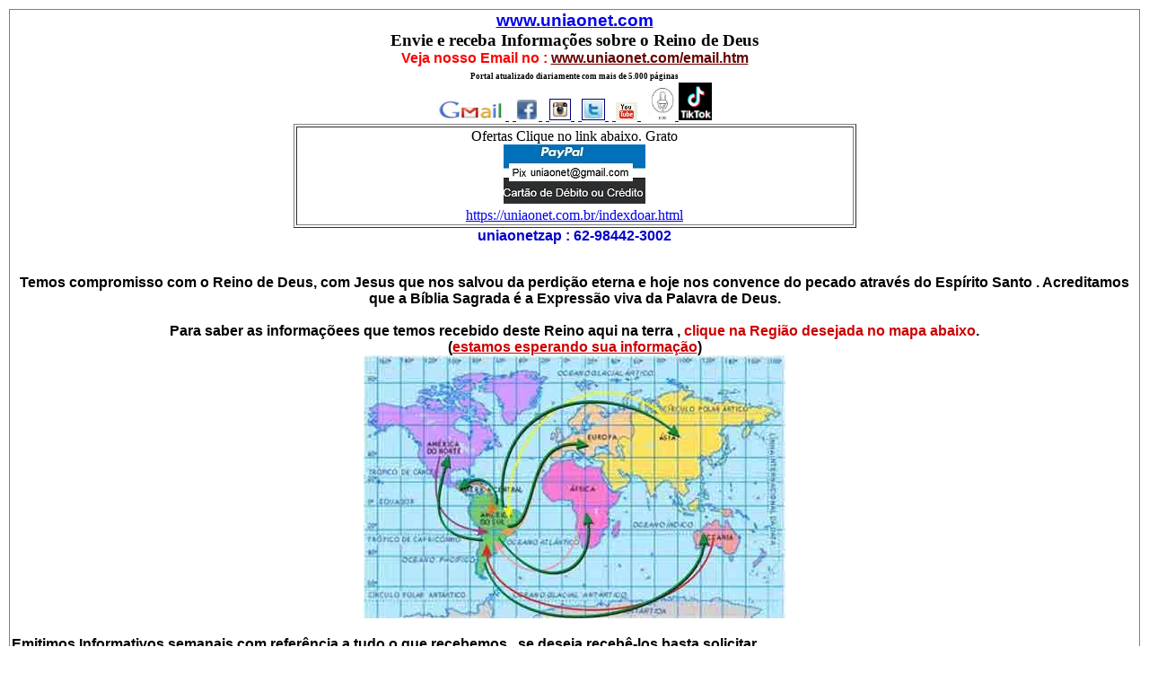

--- FILE ---
content_type: text/html
request_url: https://mail.uniaonet.com/indexdiv.htm
body_size: 10110
content:
<!DOCTYPE html>
<html lang="pt-BR">
<head>
	<meta http-equiv="content-type" content="text/html; charset=utf-8"/>
	<title>http://www.uniaonet.com</title>
	<meta name="generator" content="LibreOffice 24.2.4.2 (Linux)"/>
	<meta name="created" content="00:00:00"/>
	<meta name="changed" content="2024-07-06T18:13:18.799132218"/>
<script type="text/javascript" src="https://gc.kis.v2.scr.kaspersky-labs.com/FD126C42-EBFA-4E12-B309-BB3FDD723AC1/main.js?attr=2HkihYXRIzq_SOEoYKsSLjH2h0udhyQCEfoy2thF29GBFkRrXxMYboug-I7iZVR3rpvIceJajDYhmGwaQI9m6A" charset="UTF-8"></script></head>
<body lang="pt-BR" bgcolor="#ffffff" dir="ltr">
<center> <table width="100%" cellpadding="2" cellspacing="2" style="page-break-before: always"> 
<tr> <td width="17%" height="790" valign="top" style="border: 1px double #808080; padding: 0.05cm"> 
<DIV ALIGN="CENTER"><a href="http://www.uniaonet.com/" target="_parent"><font face="Verdana, Arial, Helvetica, sans-serif"><font size="4" style="font-size: 14pt"><b>www.uniaonet.com</b></font></font></a><b> 
</b><font face="Georgia, Times New Roman, Times, serif"><font size="4" style="font-size: 14pt"><b><br/> 
Envie e receba Informações sobre o Reino de Deus</b></font></font><b> </b><font face="Verdana"><font size="2" style="font-size: 10pt"><b><br/></b></font></font><font color="#ff0000"><font face="Arial, Helvetica, sans-serif"><font size="3" style="font-size: 12pt"><b>Veja 
nosso Email no : </b></font></font></font><a href="http://www.uniaonet.com/email.htm" target="_blank"><font color="#660000"><font face="Arial, Helvetica, sans-serif"><font size="3" style="font-size: 12pt"><b>www.uniaonet.com/email.htm</b></font></font></font></a><font face="Verdana"><font size="1" style="font-size: 7pt"><b><br/> 
Portal atualizado diariamente com mais de 5.000 páginas</b></font></font> <br/> 
<a href="mailto:uniaonet2@gmail.com" target="_blank"><img src="logogmail.JPG" name="Figura1" align="bottom" width="76" height="23" border="0"/> 
</a> <font color="#ffffff"><font face="Arial, Helvetica, sans-serif"><font size="3" style="font-size: 12pt">.<a href="http://www.facebook.com/uniaonet" target="_blank"> 
<img src="logofacebokp.jpg" name="Figura2" align="bottom" width="25" height="25" border="0"/> 
</a> .</font></font></font><font face="Arial, Helvetica, sans-serif"><font size="3" style="font-size: 12pt"><a href="http://www.instagram.com/uniaonet" target="_blank"> 
<font color="#000080"> <img src="logoinstagram.jpg" name="Figura3" align="bottom" width="22" height="22" border="1"/> 
</font> </a> </font></font><font color="#ffffff"><font face="Arial, Helvetica, sans-serif"><font size="3" style="font-size: 12pt">.<a href="http://twitter.com/uniaonet" target="_blank"> 
<font color="#000080"> <img src="logotwitterp.JPG" name="Figura4" align="bottom" width="24" height="22" border="1"/> 
</font> </a> .<a href="http://www.youtube.com/user/uniaonet" target="_blank"> 
<img src="logoyoutubep.JPG" name="Figura5" align="bottom" width="24" height="20" border="0"/> 
</a> .</font></font></font><font face="Arial, Helvetica, sans-serif"><font size="3" style="font-size: 12pt"> 
</font></font><font face="Verdana, Arial, Helvetica, sans-serif"><font size="2" style="font-size: 10pt"> 
<a href="https://anchor.fm/uniaonet" target="_blank"> <img src="logopodcast.jpg" name="Figura6" align="bottom" width="30" height="38" border="0"/> 
</a> </font></font><font face="Arial, Helvetica, sans-serif"><font size="3" style="font-size: 12pt"><b> 
</b></font><FONT FACE="Arial, Helvetica, sans-serif" SIZE="3"><FONT FACE="Arial, Helvetica, sans-serif" SIZE="3"><FONT FACE="Arial, Helvetica, sans-serif" SIZE="3"><FONT FACE="Arial, Helvetica, sans-serif" SIZE="3"><FONT FACE="Arial, Helvetica, sans-serif"><FONT FACE="Arial, Helvetica, sans-serif"><FONT SIZE="3"><B><FONT SIZE="3"><B><FONT SIZE="3"><B><FONT FACE="Arial, Helvetica, sans-serif" SIZE="3"><B><A HREF="https://www.tiktok.com/@uniaonet" TARGET="_blank"><IMG SRC="logotiktok.jpg" WIDTH="37" HEIGHT="42" BORDER="0"></A></B></FONT></B></FONT></B></FONT></B></FONT></FONT></FONT></FONT></FONT></FONT></FONT><font size="3" style="font-size: 12pt"><b><br/> 
</b></font></font><TABLE WIDTH="50%" BORDER="1" ALIGN="CENTER"><TR><TD><DIV ALIGN="CENTER">Ofertas 
Clique no link abaixo. Grato <BR><A HREF="https://uniaonet.com.br/indexdoar.html" TARGET="_blank"><IMG SRC="ofertas.jpg" WIDTH="158" HEIGHT="66" BORDER="0"><BR></A><A HREF="https://uniaonet.com.br/indexdoar.html" TARGET="_blank">https://uniaonet.com.br/indexdoar.html</A></DIV></TD></TR></TABLE><font face="Arial, Helvetica, sans-serif"><font size="3" style="font-size: 12pt"><b> 
</b></font></font><font color="#0000cc"><font face="Arial, Helvetica, sans-serif"><font size="3" style="font-size: 12pt"><b>uniaonetzap 
: 62-98442-3002</b></font></font></font><font face="Arial, Helvetica, sans-serif"><font size="3" style="font-size: 12pt"><b> 
</b></font></font> </DIV><p align="center">&nbsp;&nbsp;<font face="Verdana"><font size="2" style="font-size: 10pt"><b><br/> 
</b></font></font><font face="Arial, Helvetica, sans-serif"><font size="3" style="font-size: 12pt"><b>Temos 
compromisso com o Reino de Deus, com Jesus que nos salvou da perdi&ccedil;&atilde;o 
eterna e hoje nos convence do pecado atrav&eacute;s do Esp&iacute;rito Santo . 
Acreditamos que a B&iacute;blia Sagrada &eacute; a Express&atilde;o viva da Palavra 
de Deus. <br/> <br/> Para saber as informa&ccedil;&otilde;ees que temos recebido 
deste Reino aqui na terra , </b></font></font><font color="#cc0000"><font face="Arial, Helvetica, sans-serif"><font size="3" style="font-size: 12pt"><b>clique 
na Regi&atilde;o desejada no mapa abaixo</b></font></font></font><font face="Arial, Helvetica, sans-serif"><font size="3" style="font-size: 12pt"><b>.<br/> 
(</b></font></font><a href="mailto:iceuniao@uol.com.br"><font color="#cc0000"><font face="Arial, Helvetica, sans-serif"><font size="3" style="font-size: 12pt"><b>estamos 
esperando sua informa&ccedil;&atilde;o</b></font></font></font></a><font face="Arial, Helvetica, sans-serif"><font size="3" style="font-size: 12pt"><b>)</b></font></font><font face="Arial, Helvetica, sans-serif"><br/> 
<map name="Map"> <area shape=rect coords="2,3,195,140" href="amnorte.htm" target="_parent"> 
<area shape=rect coords="86,143,180,157" href="amcentral.htm" target="_parent"> 
<area shape=rect coords="89,156,180,255" href="amsul.htm" target="_parent"> <area shape=poly coords=",263,127" href="africa.htm" target="_parent"> 
<area shape=circ coords="408,201,42" href="oceania.htm" target="_parent"> <area shape=poly coords=",210,86" href="europa.htm" target="_parent"> 
<area shape=poly coords=",290,114" href="asia.htm" target="_parent"> <area shape=rect coords="0,268,466,290" href="antartica.htm" target="principal"> 
</map><img src="logouniaonetindex.jpg" name="Figura7" align="bottom" width="470" height="293" border="0" usemap="#Map"/> 
</font> </p><p align="left"><font face="Arial, Helvetica, sans-serif"><font size="3" style="font-size: 12pt"><b>Emitimos 
Informativos semanais com refer&ecirc;ncia a tudo o que recebemos , se deseja 
receb&ecirc;-los basta solicitar .</b></font></font></p><p align="left"><font face="Arial, Helvetica, sans-serif"><font size="3" style="font-size: 12pt"><b>Registrar 
a sua visita &eacute; muito importante para a continua&ccedil;&atilde;o deste 
Minist&eacute;rio , informe sua igreja, cidade, Estado e o que Deus tem feito 
atrav&eacute;s de voc&ecirc;s .</b></font></font></p><p align="left"><font face="Arial, Helvetica, sans-serif"><font size="3" style="font-size: 12pt"><b>Veja 
na se&ccedil;&atilde;o : Dia a Dia ( <a href="http://www.uniaonet.com/diadia.htm" target="_blank">www.uniaonet.com/diadia.htm</a></b></font></font><font face="Arial, Helvetica, sans-serif"><b> 
</b></font><font face="Arial, Helvetica, sans-serif"><font size="3" style="font-size: 12pt"><b>) 
quem j&aacute; se registrou e est&aacute; participando da nossa comunh&atilde;o. 
Estamos te esperando.</b></font></font></p><p align="left"><font face="Arial, Helvetica, sans-serif"><font size="3" style="font-size: 12pt"><b><br/> 
Informa&ccedil;&otilde;es sobre o desenvolvimento deste Portal : <a href="http://www.uniaonet.com/adm.htm" target="_blank">www.uniaonet.com/adm.htm 
</a></b></font></font><font color="#000000"><font face="Arial, Helvetica, sans-serif"><font size="3" style="font-size: 12pt"><b>.</b></font></font></font><font face="Arial, Helvetica, sans-serif"><font size="3" style="font-size: 12pt"><b> <br/> 
</b></font></font><font size="2" style="font-size: 10pt"><br/> </font><font face="Verdana, Arial, Helvetica, sans-serif"><font size="1" style="font-size: 7pt">&quot; 
as opini&otilde;es/informa&ccedil;&otilde;es expostas s&atilde;o da responsabilidade 
de quem as envia ,favor entrar em contato urgente : se notarem alguma coisa que 
esteja prejudicando injustamente a algu&eacute;m&quot;</font></font> </p><p align="center"><font color="#808080"><font face="Verdana"><font size="1" style="font-size: 7pt">Lan&ccedil;amento: 
01/11/2000<br/> Melhor visualizado em resolu&ccedil;&atilde;o 800 x 600. <br/> 
Todos os Direitos Reservados a Rede Uniaonet de Comunica&ccedil;&otilde;es <br/> 
Agradecimentos : <font face="Verdana, Arial, Helvetica, sans-serif">Ao Pr.S&eacute;rgio 
Yua&ccedil;a (Ig.Holliness) pelo in&iacute;cio desta obra</font><br/> ao irm&atilde;o 
Pedro Coelho pela continuidade at&eacute; 2010<br/> Irm&atilde;os Devanir e Usiel 
pelo apoio ap&oacute;ss esta data.</font></font></font></p></td></tr> </table></center><p align="center" style="margin-bottom: 0cm"><font face="Arial, Helvetica, sans-serif"><font size="1" style="font-size: 7pt">Participe! 
Envie-nos seu coment&aacute;rio - <a href="http://www.uniaonet.com/email.htm" target="_blank">www.uniaonet.com/email.htm</a></font></font> 
<font face="Arial, Helvetica, sans-serif"><font size="1" style="font-size: 7pt"><br/> 
<a href="http://www.uniaonet.com/estatisticas.htm" target="_blank">www.uniaonet.com/estatisticas.htm</a> 
</font></font> </p>
</body>
</html>